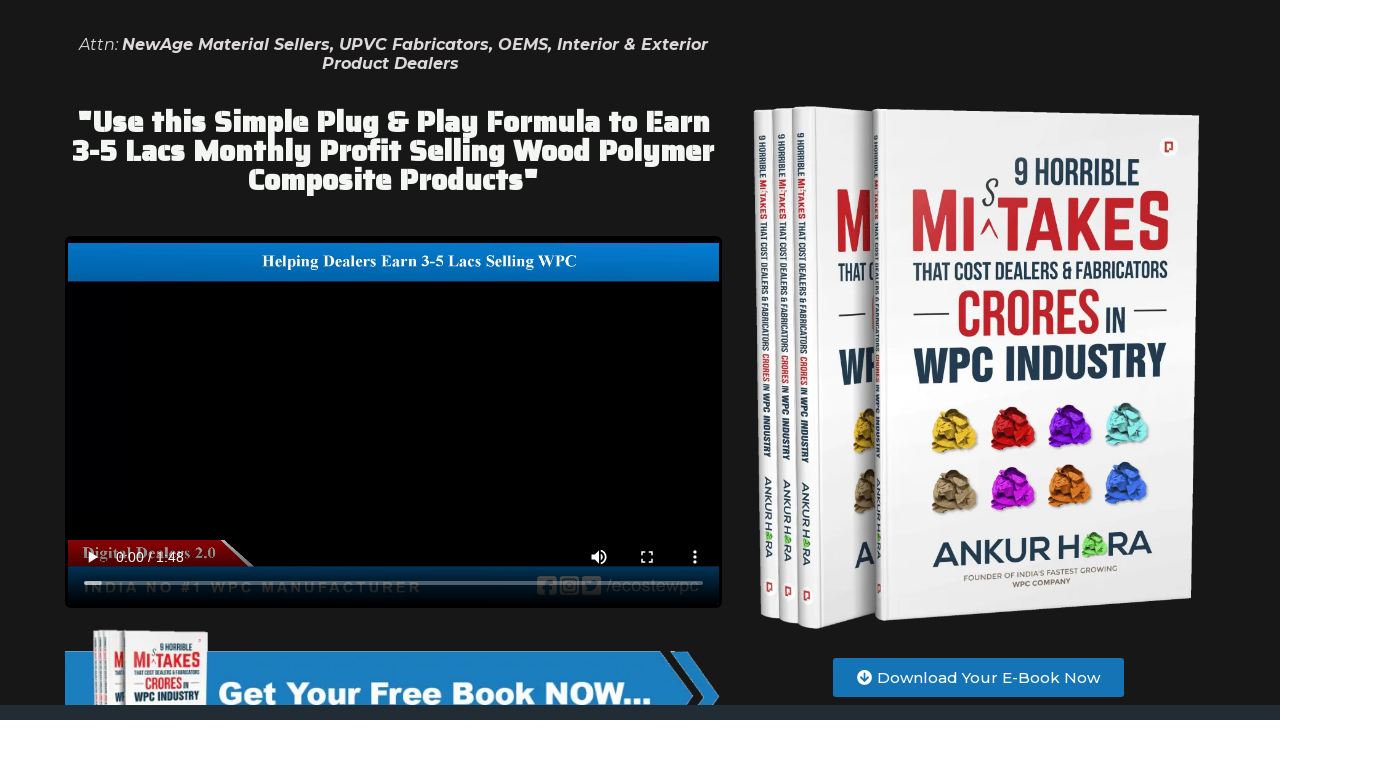

--- FILE ---
content_type: text/css
request_url: https://cdn-gagjg.nitrocdn.com/bECjzWIPJQmQmFIFLZgLGXaIzzpAIhWL/assets/static/optimized/rev-aa424d8/externalFontFace/nitro-min-noimport-f2df376db737a2d5a12668ea87ce2ba3-stylesheet.css
body_size: -63
content:
@font-face{font-family:eicons;src:url("https://cdn-gagjg.nitrocdn.com/bECjzWIPJQmQmFIFLZgLGXaIzzpAIhWL/assets/static/source/rev-aa424d8/wp-content/plugins/elementor/assets/lib/eicons/fonts/4d3ed81c7f4c24005913c386312a40ba.eicons.eot");src:url("https://cdn-gagjg.nitrocdn.com/bECjzWIPJQmQmFIFLZgLGXaIzzpAIhWL/assets/static/source/rev-aa424d8/wp-content/plugins/elementor/assets/lib/eicons/fonts/4d3ed81c7f4c24005913c386312a40ba.eicons.woff2") format("woff2");font-weight:400;font-style:normal;font-display:swap}